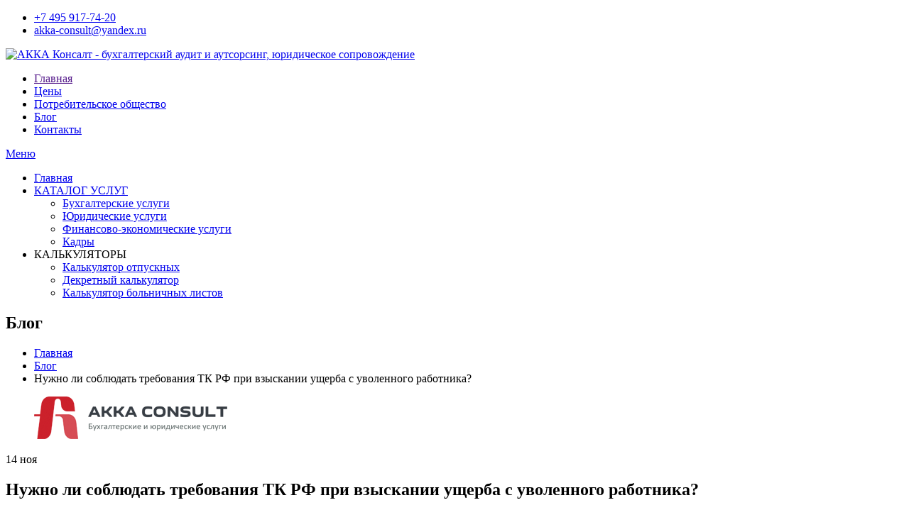

--- FILE ---
content_type: text/html; charset=UTF-8
request_url: https://www.akkaconsult.ru/blog/nuzhno-li-soblyudat-trebovaniya-tk-rf-pri-vzyskanii-uscherba-s-uvolennogo-rabotnika
body_size: 4297
content:
<!DOCTYPE html>

<!--[if IE 8 ]><html class="ie ie8" lang="ru"> <![endif]-->
<!--[if (gte IE 9)|!(IE)]><!--><html lang="ru"> <!--<![endif]-->
<head>
	<meta charset="utf-8">
	<base href="https://www.akkaconsult.ru/"/>
	<title>Нужно ли соблюдать требования ТК РФ при взыскании ущерба с уволенного работника?</title>
	
	
	<meta name="viewport" content="width=device-width, initial-scale=1, maximum-scale=1">
	<meta name="description" content="Взыскание с работника задолженности, возникшей в рамках исполнения трудовых обязанностей, должно осуществляться по нормам Трудового, а не Гражданского кодекса РФ. Это правило применяется, даже если работник уволен. К такому выводу пришла Судебная коллегия Верховного Суда РФ." />
	<meta name="keywords"    content="Нужно ли соблюдать требования ТК РФ при взыскании ущерба с уволенного работника?" />
	<meta name="yandex-verification" content="d6971ae175425e8a" />

	
	<link rel="canonical" href="https://www.akkaconsult.ru/blog/nuzhno-li-soblyudat-trebovaniya-tk-rf-pri-vzyskanii-uscherba-s-uvolennogo-rabotnika"/>	
	
	<link rel="stylesheet" href="design/akkaconsult/css/style.css">
	<link rel="stylesheet" href="design/akkaconsult/css/colors/red.css">
	<link href="design/akkaconsult/images/favicon.ico" rel="icon"          type="image/x-icon"/>
	<link href="design/akkaconsult/images/favicon.ico" rel="shortcut icon" type="image/x-icon"/>
	
	<!--[if lt IE 9]>
		<script src="//html5shim.googlecode.com/svn/trunk/html5.js"></script>
	<![endif]-->
</head>
<body class="boxed">
	<div id="wrapper">
		<!--  = Top Bar =  -->
<div id="top-bar">
	<div class="container">
		<div class="ten columns">
			<ul class="top-bar-menu">
             <li><i class="fa fa-phone"></i> <a href="tel:+74959177420">+7 495 917-74-20</a></li>
				<li><i class="fa fa-envelope"></i> <a href="mailto:akkaconsult@yandex.ru">akka-consult@yandex.ru</a></li>
							</ul>
		</div>

		
	</div>
</div>

<div class="clearfix"></div>

<!--  = Header =  -->
<div class="container">
	<!-- Logo -->
	<div class="four columns">
		<div id="logo">
			<a href="./"><img src="design/akkaconsult/images/akka-logo-h.png" title="АККА Консалт - бухгалтерский аудит и аутсорсинг, юридическое сопровождение" alt="АККА Консалт - бухгалтерский аудит и аутсорсинг, юридическое сопровождение"/></a>
		</div>
	</div>

	<!-- Additional Menu -->
	<div class="twelve columns">
		<div id="additional-menu">
			<ul>
									
										<li >
						<a data-page="1" href="">Главная</a>
					</li>
														
										<li >
						<a data-page="2" href="цены">Цены</a>
					</li>
														
										<li >
						<a data-page="8" href="потребительское-общество">Потребительское общество</a>
					</li>
														
										<li >
						<a data-page="4" href="blog">Блог</a>
					</li>
														
														
														
														
										<li >
						<a data-page="6" href="контактная-информация">Контакты</a>
					</li>
													
			</ul>
		</div>
	</div>

	
</div><!-- /container -->

<!--  = Navigation =  -->
<div class="container">
	<div class="sixteen columns">
		<a href="#menu" class="menu-trigger"><i class="fa fa-bars"></i> Меню</a>

		<nav id="navigation">
			<ul class="menu" id="responsive">
				<li><a href="./" class="current homepage" id="current">Главная</a></li>
				<li>
                 <a href="products">КАТАЛОГ УСЛУГ</a>
					
					<div class="mega">
						<div class="mega-container">
							
																																					<div class="one-fourth-column">
									<ul>
										<li>
											<a class="mega-headline-link" href="catalog/бухгалтерские_услуги" data-category="6">Бухгалтерские услуги</a>
										</li>	
											
																			</ul>
								</div>
																																							<div class="one-fourth-column">
									<ul>
										<li>
											<a class="mega-headline-link" href="catalog/юридические_услуги" data-category="7">Юридические услуги</a>
										</li>	
											
																			</ul>
								</div>
																																							<div class="one-fourth-column">
									<ul>
										<li>
											<a class="mega-headline-link" href="catalog/финансово-экономические-услуги" data-category="8">Финансово-экономические услуги</a>
										</li>	
											
																			</ul>
								</div>
																																							<div class="one-fourth-column">
									<ul>
										<li>
											<a class="mega-headline-link" href="catalog/кадры" data-category="9">Кадры</a>
										</li>	
											
																			</ul>
								</div>
																<div class="clearfix"></div>																					
						</div>
					</div>
				</li> 
          <li class="dropdown"><a>КАЛЬКУЛЯТОРЫ</a>
                 		<ul>
                         					
														
														
														
														
										<li class="dropdown" >
						<a data-page="10" href="калькулятор-отпускных">Калькулятор отпускных</a>
					</li>
														
										<li class="dropdown" >
						<a data-page="11" href="декретный-калькулятор">Декретный калькулятор</a>
					</li>
														
										<li class="dropdown" >
						<a data-page="12" href="калькулятор-больничных">Калькулятор больничных листов</a>
					</li>
														
									              </ul>
             	</li>
			
             
			</ul>
         	 
		</nav>
	</div>
</div><!-- /navigation -->
		
		


<section class="titlebar">
	<div class="container">
		<div class="sixteen columns">
			<h2 data-post="76">Блог</h2>
			
			<nav id="breadcrumbs">
				<ul>
					<li><a href="./">Главная</a></li>
					<li><a href="./blog">Блог</a></li>
					<li>Нужно ли соблюдать требования ТК РФ при взыскании ущерба с уволенного работника?</li>
				</ul>
			</nav>
		</div>
	</div>
</section>

<div class="container">
	<div class="twelve columns">
		<div class="extra-padding">
			<!-- Post -->
			<article class="post single">
									<figure class="post-img">
						<a href="files/posts/akka-logo-h.png" class="mfp-image" title="Нужно ли соблюдать требования ТК РФ при взыскании ущерба с уволенного работника?">
							<img src="files/posts/akka-logo-h.png" alt=""/>
						</a>
					</figure>
				
				<section class="date">
					<span class="day">14</span>
					<span class="month">ноя</span>
				</section>

				<section class="post-content">
					<header class="meta">
						<h2>Нужно ли соблюдать требования ТК РФ при взыскании ущерба с уволенного работника?</h2>
					</header>

					Взыскание с работника задолженности, возникшей в рамках исполнения трудовых обязанностей, должно осуществляться по нормам Трудового, а не Гражданского кодекса РФ. Это правило применяется, даже если работник уволен. К такому выводу пришла Судебная коллегия Верховного Суда РФ.

					<div class="clearfix"></div>
				</section>
			</article>
			
			
		</div>
	</div>
	
	<!-- Sidebar -->
	<div class="four columns">
				<!-- Categories -->
		<div class="widget margin-top-0">
			<h3 class="headline">Соседние записи</h3><span class="line"></span><div class="clearfix"></div>
			
			<ul class="widget-tabs">
								<li>
					<div class="widget-thumb">
						<a href="blog/nuzhno-li-sdavat-elektronnyj-raschet-po-vznosam-za-2019-god-esli-chislennost-rabotnikov-bolshe-10"><img src="files/posts/thumbs/akka-logo-h.png" alt="" /></a>
					</div>
					
					<div class="widget-text">
						<h4><a href="blog/nuzhno-li-sdavat-elektronnyj-raschet-po-vznosam-za-2019-god-esli-chislennost-rabotnikov-bolshe-10">Нужно ли сдавать электронный расчет по взносам за 2019 год, если численность работников больше 10?</a></h4>
						<span>14.11.2019</span>
					</div>
					<div class="clearfix"></div>
				</li>
								
								<li>
					<div class="widget-thumb">
						<a href="blog/kogda-ip-mozhet-pretendovat-na-poluchenie-posobij"><img src="files/posts/thumbs/akka-logo-h.png" alt="" /></a>
					</div>
					
					<div class="widget-text">
						<h4><a href="blog/kogda-ip-mozhet-pretendovat-na-poluchenie-posobij">Когда ИП может претендовать на получение пособий?</a></h4>
						<span>14.11.2019</span>
					</div>
					<div class="clearfix"></div>
				</li>
							</ul>
		</div>
			</div>
</div>

<div class="margin-top-40"></div>
		
		<div id="footer">
	<div class="container">
		<div class="four columns">
			<img src="design/akkaconsult/images/akka-logo-f.png" alt="" class="margin-top-10"/>
         <p class="margin-top-15"><a href="tel:+74959177420">+7 495 917-74-20</a><br><a href="tel:+74957890910">+7 495 789-09-10</a></p>
		</div>

		<div class="four columns">
			<h3 class="headline footer">Каталог услуг</h3>
			<span class="line"></span>
			<div class="clearfix"></div>

			
			
			<ul class="footer-links">
										
							
									<li><a  href="catalog/бухгалтерские_услуги" data-category="6">Бухгалтерские услуги</a></li>
											
									<li><a  href="catalog/юридические_услуги" data-category="7">Юридические услуги</a></li>
											
									<li><a  href="catalog/финансово-экономические-услуги" data-category="8">Финансово-экономические услуги</a></li>
											
									<li><a  href="catalog/кадры" data-category="9">Кадры</a></li>
										
						
			</ul>
		</div>

		<div class="four columns">
			<h3 class="headline footer">Сервисы</h3>
			<span class="line"></span>
			<div class="clearfix"></div>

			<ul class="footer-links">
									
										<li ><a data-page="1" href="">Главная</a></li>
														
										<li ><a data-page="2" href="цены">Цены</a></li>
														
										<li ><a data-page="8" href="потребительское-общество">Потребительское общество</a></li>
														
										<li ><a data-page="4" href="blog">Блог</a></li>
														
														
														
														
										<li ><a data-page="6" href="контактная-информация">Контакты</a></li>
													
				
				
			</ul>
		</div>

		<div class="four columns">
			<h3 class="headline footer">Новостная рассылка</h3>
			<span class="line"></span>
			<div class="clearfix"></div>
			<p>Получайте первыми информацию о наших новых продуктах, специальных предложениях и акциях.</p>

			<form action="#" method="get" class="newsletter-form">
				<input class="newsletter" type="text" placeholder="mail@example.com" value=""/>
				<button class="newsletter-btn" type="submit">Отправить</button>
			</form>
		</div>
	</div><!-- /Container -->
</div><!-- /Footer -->

<div id="footer-bottom">
	<div class="container">
		© АККА Консалт - <a href="/">бухгалтерский аудит и аутсорсинг, юридическое сопровождение</a> 
	<span style="float: right;">
     <!-- Yandex.Metrika counter -->
<script type="text/javascript" >
    (function (d, w, c) {
        (w[c] = w[c] || []).push(function() {
            try {
                w.yaCounter51189521 = new Ya.Metrika2({
                    id:51189521,
                    clickmap:true,
                    trackLinks:true,
                    accurateTrackBounce:true
                });
            } catch(e) { }
        });
 
        var n = d.getElementsByTagName("script")[0],
            s = d.createElement("script"),
            f = function () { n.parentNode.insertBefore(s, n); };
        s.type = "text/javascript";
        s.async = true;
        s.src = "//mc.yandex.ru/metrika/tag.js";
 
        if (w.opera == "[object Opera]") {
            d.addEventListener("DOMContentLoaded", f, false);
        } else { f(); }
    })(document, window, "yandex_metrika_callbacks2");
</script>
<noscript><div><img src="//mc.yandex.ru/watch/51189521" style="position:absolute; left:-9999px;" alt="" /></div></noscript>
<!-- /Yandex.Metrika counter -->
     <!-- RedHelper -->
<script id="rhlpscrtg" type="text/javascript" charset="utf-8" async="async" 
	src="//web.redhelper.ru/service/main.js?c=akka">
</script> 
<!--/Redhelper -->
     <!-- BEGIN JIVOSITE CODE  -->
<script type='text/javascript'>
(function(){ var widget_id = 'TxZoNxaIWX';var d=document;var w=window;function l(){var s = document.createElement('script'); s.type = 'text/javascript'; s.async = true;s.src = '//code.jivosite.com/script/widget/'+widget_id; var ss = document.getElementsByTagName('script')[0]; ss.parentNode.insertBefore(s, ss);}if(d.readyState=='complete'){l();}else{if(w.attachEvent){w.attachEvent('onload',l);}else{w.addEventListener('load',l,false);}}})();
</script>
<!--  END JIVOSITE CODE -->
     </span>
	</div>
</div><!-- /Footer Bottom -->
		
		<div id="backtotop"><a href="#"></a></div>
	</div>

	<!-- Java Script -->
	<script src="//code.jquery.com/jquery-1.11.0.min.js"></script>
	<script src="//code.jquery.com/jquery-migrate-1.2.1.min.js"></script>
	<script src="design/akkaconsult/scripts/jquery.jpanelmenu.js"></script>
	<script src="design/akkaconsult/scripts/jquery.themepunch.plugins.min.js"></script>
	<script src="design/akkaconsult/scripts/jquery.themepunch.revolution.min.js"></script>
	<script src="design/akkaconsult/scripts/jquery.themepunch.showbizpro.min.js"></script>
	<script src="design/akkaconsult/scripts/jquery.magnific-popup.min.js"></script>
	<script src="design/akkaconsult/scripts/hoverIntent.js"></script>
	<script src="design/akkaconsult/scripts/superfish.js"></script>
	<script src="design/akkaconsult/scripts/jquery.pureparallax.js"></script>
	<script src="design/akkaconsult/scripts/jquery.pricefilter.js"></script>
	<script src="design/akkaconsult/scripts/jquery.selectric.min.js"></script>
	<script src="design/akkaconsult/scripts/jquery.royalslider.min.js"></script>
	<script src="design/akkaconsult/scripts/SelectBox.js"></script>
	<script src="design/akkaconsult/scripts/modernizr.custom.js"></script>
	<script src="design/akkaconsult/scripts/waypoints.min.js"></script>
	<script src="design/akkaconsult/scripts/jquery.flexslider-min.js"></script>
	<script src="design/akkaconsult/scripts/jquery.tooltips.min.js"></script>
	<script src="design/akkaconsult/scripts/puregrid.js"></script>
	<script src="design/akkaconsult/scripts/smoothscroll.js"></script>
	<script src="design/akkaconsult/scripts/stacktable.js"></script>
	
	<!-- Notification -->
	<link rel="stylesheet" type="text/css" href="design/akkaconsult/scripts/notify/ns-default.css" />
	<link rel="stylesheet" type="text/css" href="design/akkaconsult/scripts/notify/ns-style-bar.css" />
	<script src="design/akkaconsult/scripts/notify/classie.js"></script>
	<script src="design/akkaconsult/scripts/notify/notificationFx.js"></script>

	<!-- Автозаполнитель поиска -->
	<script src="js/autocomplete/jquery.autocomplete-min.js" type="text/javascript"></script>
	
	<script src="design/akkaconsult/scripts/custom.js"></script>

	
</body>
</html><!--
memory peak usage: 798984 bytes
page generation time: 0.01278281211853 seconds
-->